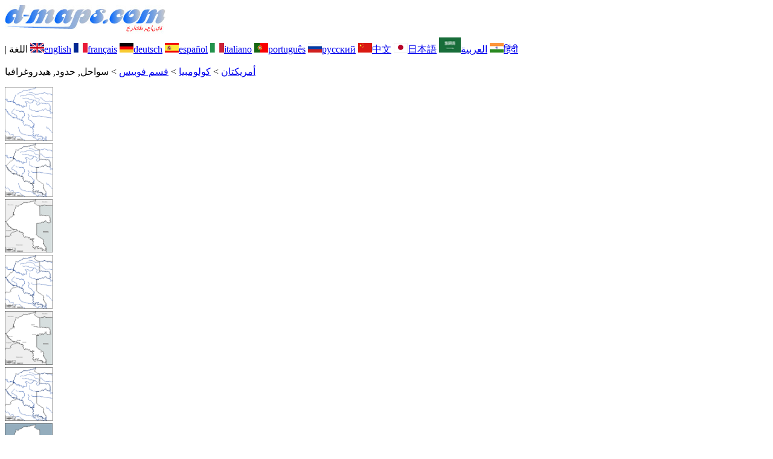

--- FILE ---
content_type: text/html; charset=UTF-8
request_url: https://d-maps.com/carte.php?num_car=87912&lang=ar
body_size: 2362
content:
<!DOCTYPE html><html lang="ar"><head><meta charset="UTF-8"><meta name=viewport content="width=device-width, initial-scale=1"><link rel="shortcut icon" href="o/favicon.ico" type="image/x-icon" /><link href="o/dm33_com.css" rel="stylesheet" TYPE="text/css"><link rel="canonical" href="https://www.d-maps.com/carte.php?num_car=87912&lang=ar" /><link rel="alternate" hreflang="en" href="https://www.d-maps.com/carte.php?num_car=87912&lang=en"><link rel="alternate" hreflang="fr" href="https://www.d-maps.com/carte.php?num_car=87912&lang=fr"><link rel="alternate" hreflang="de" href="https://www.d-maps.com/carte.php?num_car=87912&lang=de"><link rel="alternate" hreflang="es" href="https://www.d-maps.com/carte.php?num_car=87912&lang=es"><link rel="alternate" hreflang="it" href="https://www.d-maps.com/carte.php?num_car=87912&lang=it"><link rel="alternate" hreflang="pt" href="https://www.d-maps.com/carte.php?num_car=87912&lang=pt"><link rel="alternate" hreflang="ru" href="https://www.d-maps.com/carte.php?num_car=87912&lang=ru"><link rel="alternate" hreflang="zh" href="https://www.d-maps.com/carte.php?num_car=87912&lang=zh"><link rel="alternate" hreflang="ja" href="https://www.d-maps.com/carte.php?num_car=87912&lang=ja"><link rel="alternate" hreflang="hi" href="https://www.d-maps.com/carte.php?num_car=87912&lang=hi"><script async src="https://pagead2.googlesyndication.com/pagead/js/adsbygoogle.js?client=ca-pub-9222857090923782"
     crossorigin="anonymous"></script><script async src="https://fundingchoicesmessages.google.com/i/pub-9222857090923782?ers=1" nonce="5_3lYD3slW_1uUPUnNXHkw"></script><script nonce="5_3lYD3slW_1uUPUnNXHkw">(function() {function signalGooglefcPresent() {if (!window.frames['googlefcPresent']) {if (document.body) {const iframe = document.createElement('iframe'); iframe.style = 'width: 0; height: 0; border: none; z-index: -1000; left: -1000px; top: -1000px;'; iframe.style.display = 'none'; iframe.name = 'googlefcPresent'; document.body.appendChild(iframe);} else {setTimeout(signalGooglefcPresent, 0);}}}signalGooglefcPresent();})();</script><meta name="description" content="قسم فوبيس d-maps.com: خريطة مجانية، خريطة تفصيلية مجانية، خريطة فارغة مجانية، خريطة أساسية عالية الدقة مجانية. ملفات GIF وPDF وCDR وSVG وWMF سواحل, حدود, هيدروغرافيا">
		<meta name="keywords" content="قسم فوبيس, خرائط، رسم الخرائط، جغرافيا، جغرافية، خلفيات، مجاني، خريطة نقطية، متجه، GIF، PDF، CDR، SVG، WMF">
	 	<title>قسم فوبيس, خريطة مجانية, خريطة خاليه من الفراغ, خريطة الخطوط العريضة, خريطة القاعدة الحرة
, سواحل, حدود, هيدروغرافيا</title></head><body><div class="premier_bandeau"><div class="logo_pc"><a href=https://www.d-maps.com/index.php?lang=ar"><img src="images/logo_ar.jpg" alt="logo" ></a></div><div class="drapeaux_pc">| اللغة <a href=https://www.d-maps.com/carte.php?num_car=87912&lang=en class="drapeau" ><img src="images/en.gif" alt="" height = 16 width = 23><span>english</span></a> <a href=https://www.d-maps.com/carte.php?num_car=87912&lang=fr class="drapeau" ><img src="images/fr.gif" alt="" height = 16 width = 23><span>français</span></a> <a href=https://www.d-maps.com/carte.php?num_car=87912&lang=de class="drapeau" ><img src="images/de.gif" alt="" height = 16 width = 23><span>deutsch</span></a> <a href=https://www.d-maps.com/carte.php?num_car=87912&lang=es class="drapeau" ><img src="images/es.gif" alt="" height = 16 width = 23><span>español</span></a> <a href=https://www.d-maps.com/carte.php?num_car=87912&lang=it class="drapeau" ><img src="images/it.gif" alt="" height = 16 width = 23><span>italiano</span></a> <a href=https://www.d-maps.com/carte.php?num_car=87912&lang=pt class="drapeau" ><img src="images/pt.gif" alt="" height = 16 width = 23><span>português</span></a> <a href=https://www.d-maps.com/carte.php?num_car=87912&lang=ru class="drapeau" ><img src="images/ru.gif" alt="" height = 16 width = 23><span>русский</span></a> <a href=https://www.d-maps.com/carte.php?num_car=87912&lang=zh class="drapeau" ><img src="images/zh.gif" alt="" height = 16 width = 23><span>中文</span></a> <a href=https://www.d-maps.com/carte.php?num_car=87912&lang=ja class="drapeau" ><img src="images/ja.gif" alt="" height = 16 width = 23><span>日本語</span></a> <a href=https://www.d-maps.com/carte.php?num_car=87912&lang=ar class="drapeau" ><img src="images/ar.gif" alt="" height = 25 width = 36><span>العربية</span></a> <a href=https://www.d-maps.com/carte.php?num_car=87912&lang=hi class="drapeau" ><img src="images/hi.gif" alt="" height = 16 width = 23><span>हिंदी</span></a></div></div><p class="titre_general"><a href=https://www.d-maps.com/index.php?lang=ar" class="ariane> d-maps</a> > <a href=https://www.d-maps.com/continent.php?num_con=2&lang=ar class="ariane">أمريكتان</a> > <a href=https://www.d-maps.com/continent.php?num_con=76&lang=ar class="ariane">كولومبيا</a> > <a href=https://www.d-maps.com/pays.php?num_pay=1610&lang=ar class="ariane">قسم فوبيس</a> > <span class="jaune">سواحل, حدود, هيدروغرافيا</span></p><div class="carte_cadre_miniature"><div><a href=https://www.d-maps.com/pays.php?num_pay=1610&lang=ar><img src=m/america/colombia/vaupes/vaupes01s.gif width=79> </a></div><div><a href=https://www.d-maps.com/pays.php?num_pay=1610&lang=ar><img src=m/america/colombia/vaupes/vaupes04s.gif width=79> </a></div><div><a href=https://www.d-maps.com/pays.php?num_pay=1610&lang=ar><img src=m/america/colombia/vaupes/vaupes07s.gif width=79> </a></div><div><a href=https://www.d-maps.com/pays.php?num_pay=1610&lang=ar><img src=m/america/colombia/vaupes/vaupes10s.gif width=79> </a></div><div><a href=https://www.d-maps.com/pays.php?num_pay=1610&lang=ar><img src=m/america/colombia/vaupes/vaupes13s.gif width=79> </a></div><div><a href=https://www.d-maps.com/pays.php?num_pay=1610&lang=ar><img src=m/america/colombia/vaupes/vaupes16s.gif width=79> </a></div><div><a href=https://www.d-maps.com/pays.php?num_pay=1610&lang=ar><img src=m/america/colombia/vaupes/vaupes19s.gif width=79> </a></div><div><a href=https://www.d-maps.com/pays.php?num_pay=1610&lang=ar><img src=m/america/colombia/vaupes/vaupes22s.gif width=79> </a></div><div><a href=https://www.d-maps.com/pays.php?num_pay=1610&lang=ar><img src=m/america/colombia/vaupes/vaupes25s.gif width=79> </a></div><div><a href=https://www.d-maps.com/pays.php?num_pay=1610&lang=ar><img src=m/america/colombia/vaupes/vaupes28s.gif width=79> </a></div><div><a href=https://www.d-maps.com/pays.php?num_pay=1610&lang=ar><img src=m/america/colombia/vaupes/vaupes01s.gif width=79> </a></div><div><a href=https://www.d-maps.com/pays.php?num_pay=1610&lang=ar><img src=m/america/colombia/vaupes/vaupes04s.gif width=79> </a></div><div><a href=https://www.d-maps.com/pays.php?num_pay=1610&lang=ar><img src=m/america/colombia/vaupes/vaupes07s.gif width=79> </a></div></div><div class="carte_titre_pc_ar">	<img src=m/america/colombia/vaupes/zz_drapeau.gif class="carte_drapeau" >قسم فوبيس&nbsp;كولومبيا<div class="carte_locale">Departamento del Vaupés</div><div class="carte_attributs">سواحل, حدود, هيدروغرافيا</div></div><div class="carte_liens_pub_pc"><div class="carte_liens"><div class="carte_images_fichier"><div><a href="https://www.d-maps.com/m/america/colombia/vaupes/vaupes03.gif" title="GIF file"><img src="images/gif.gif" class="carte_liens_fichiers"></a></div><div><a href="https://www.d-maps.com/m/america/colombia/vaupes/vaupes03.pdf" title="PDF file"><img src="images/pdf.gif" class="carte_liens_fichiers"></a></div><div><a href="https://d-maps.eu/m/america/colombia/vaupes/vaupes03.cdr" title="CDR file" download><img src="images/cdr.gif" class="carte_liens_fichiers"></a></div><div><a href="https://d-maps.eu/m/america/colombia/vaupes/vaupes03.svg" title="SVG file"><img src="images/svg.gif" class="carte_liens_fichiers"></a></div><div><a href="https://d-maps.eu/m/america/colombia/vaupes/vaupes03.wmf" title="WMF file" download><img src="images/wmf.gif" class="carte_liens_fichiers"></a></div></div><div class="carte_images_fichier"><div><a href=https://www.d-maps.com/carte.php?num_car=87911&lang=ar  title=سابق><img src="images/previous2.gif" class="carte_liens_fichiers" width=101 height=40></a></div><div><a href=https://www.d-maps.com/carte.php?num_car=87913&lang=ar title=تالي><img src="images/next2.gif" class="carte_liens_fichiers" width=101 height=40></a></div></div></div><div class="carte_pub_top"><ins class="adsbygoogle"
     style="display:inline-block;width:890px;height:109px"
     data-ad-client="ca-pub-9222857090923782"
     data-ad-slot="7497163916"></ins>
<script>
     (adsbygoogle = window.adsbygoogle || []).push({});
</script></div></div><div class="carte_centrale"><div class="carte_centrale_pub"><ins class="adsbygoogle"
     style="display:inline-block;width:160px;height:600px"
     data-ad-client="ca-pub-9222857090923782"
     data-ad-slot="5025820828"></ins>
<script>
     (adsbygoogle = window.adsbygoogle || []).push({});
</script></div><div class="carte_centrale_pub"><a title="قسم فوبيس : خريطة مجانية, خريطة خاليه من الفراغ, خريطة الخطوط العريضة, خريطة القاعدة الحرة
 : سواحل, حدود, هيدروغرافيا"><img src="m/america/colombia/vaupes/vaupes03.gif" alt="قسم فوبيس : خريطة مجانية, خريطة خاليه من الفراغ, خريطة الخطوط العريضة, خريطة القاعدة الحرة
 : سواحل, حدود, هيدروغرافيا" width=713></a></div></div><div class="carte_bottom"><script async src="https://pagead2.googlesyndication.com/pagead/js/adsbygoogle.js?client=ca-pub-9222857090923782"
     crossorigin="anonymous"></script><ins class="adsbygoogle"
     style="display:inline-block;width:1200px;height:140px"
     data-ad-client="ca-pub-9222857090923782"
     data-ad-slot="5198804423"></ins>
<script>
     (adsbygoogle = window.adsbygoogle || []).push({});
</script></div><p class="bandeau_bottom">| <a href="https://www.d-maps.com/infos.php?lang=ar" class="bandeau_bottom_liens_pc">المعلومات القانونية </a>| <a href="https://www.d-maps.com/conditions.php?lang=ar" class="bandeau_bottom_liens_pc">شروط واحكام الاستخدام </a>| <a href="https://www.d-maps.com/guest.php?lang=ar" class="bandeau_bottom_liens_pc">اقتراحاتكم، ملاحظاتكم </a>| <a href="https://www.d-maps.com/confidentialite.php?lang=ar" class="bandeau_bottom_liens_pc">سياسة خاصة </a> <a title=" Protected by CopyrightFrance.com " href="https://www.copyrightfrance.com/certificat-depot-copyright-france-58KU297-lgus.htm" target="_blank"><img src="images/58KU297-2.gif" alt=" CopyrightFrance.com " class="protected" width=236 height=19></a></p><div class="copyright_pc">&copy; 2007-2026&nbsp;https://d-maps.com</div>	</body></html>

--- FILE ---
content_type: text/html; charset=utf-8
request_url: https://www.google.com/recaptcha/api2/aframe
body_size: 256
content:
<!DOCTYPE HTML><html><head><meta http-equiv="content-type" content="text/html; charset=UTF-8"></head><body><script nonce="qyZf7rC6sA5Qnfh7UthY1g">/** Anti-fraud and anti-abuse applications only. See google.com/recaptcha */ try{var clients={'sodar':'https://pagead2.googlesyndication.com/pagead/sodar?'};window.addEventListener("message",function(a){try{if(a.source===window.parent){var b=JSON.parse(a.data);var c=clients[b['id']];if(c){var d=document.createElement('img');d.src=c+b['params']+'&rc='+(localStorage.getItem("rc::a")?sessionStorage.getItem("rc::b"):"");window.document.body.appendChild(d);sessionStorage.setItem("rc::e",parseInt(sessionStorage.getItem("rc::e")||0)+1);localStorage.setItem("rc::h",'1769384841108');}}}catch(b){}});window.parent.postMessage("_grecaptcha_ready", "*");}catch(b){}</script></body></html>

--- FILE ---
content_type: application/javascript; charset=utf-8
request_url: https://fundingchoicesmessages.google.com/f/AGSKWxUvEohwS4jmtIvvJro_eYIbPfc90fFxQW5H4NHdnYHpc4Rd5yyaB6oKCe1UAFY0DrxVJMhLrdHUBsrFVDLhVAPvuq4o3VaAK-Cqz-dvuVZ6-Tv8cdiycDvtz899dUyzwYLtD2s48Nc3FdfbOBUyNWKkjE7Pt91qI8JuwgkvKl7lNunraUg5oduN5wq-/_/adminibanner2./ad_leaderboard./space_ad./HompageStickyAd._468_60.
body_size: -1289
content:
window['d5df1d3e-e25a-43f1-a0f7-5a2481b3db4f'] = true;